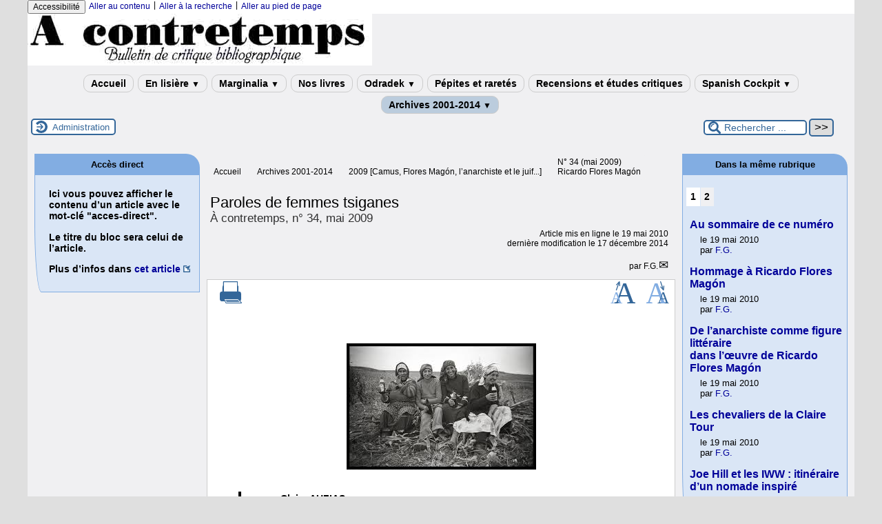

--- FILE ---
content_type: text/html; charset=utf-8
request_url: https://acontretemps.org/spip.php?article245
body_size: 12021
content:

<!-- on teste si l'article a le mot-clé "pleinepage" et si oui, on affiche le squelette article_pleinepage.html -->


<!-- si l'article n'a pas le mot-clé "pleinepage", on teste s'il appartient à un secteur avec le mot-clé "forum" et si oui, on affiche le squelette forumSite-article.html -->
<!-- bien laisser les boucles sur une ligne car sinon, ça ne fonctionne plus (la boucle ARTICLES n'est plus vide)
et du coup la suite ne s'affiche pas si aucune des 2 conditions n'est remplie -->


<!-- si aucune des 2 conditions, on affiche le code de base -->
<!DOCTYPE html>
<html lang="fr" >
  <head>
      <title>Paroles de femmes tsiganes - [A Contretemps, Bulletin bibliographique]</title>
      <meta name="Description" content=" 

■ Claire AUZIAS 

CHŒUR DE FEMMES TSIGANES 

Photographies d’Éric Roset 

Marseille, Égrégores Éditions, 2009, 496 p., ill. 

On sait..." />
      <meta name="author" content='F.G.' />
      <link rel="canonical" href="https://acontretemps.org/spip.php?article245" />
           <meta charset="utf-8">
<meta name="generator" content="SPIP 4.4.7 avec Escal 5.2.18">
<meta name="author" content="acontretemps.site@gmail.com">
<meta name="REVISIT-AFTER" content="7 days">
<meta name="viewport" content="width=device-width, initial-scale=1.0, shrink-to-fit=no">

<script>
var mediabox_settings={"auto_detect":true,"ns":"box","tt_img":true,"sel_g":"#documents_portfolio a[type='image\/jpeg'],#documents_portfolio a[type='image\/png'],#documents_portfolio a[type='image\/gif']","sel_c":".mediabox","str_ssStart":"Diaporama","str_ssStop":"Arr\u00eater","str_cur":"{current}\/{total}","str_prev":"Pr\u00e9c\u00e9dent","str_next":"Suivant","str_close":"Fermer","str_loading":"Chargement\u2026","str_petc":"Taper \u2019Echap\u2019 pour fermer","str_dialTitDef":"Boite de dialogue","str_dialTitMed":"Affichage d\u2019un media","splash_url":"","lity":{"skin":"_simple-dark","maxWidth":"90%","maxHeight":"90%","minWidth":"400px","minHeight":"","slideshow_speed":"2500","opacite":"0.9","defaultCaptionState":"expanded"}};
</script>
<!-- insert_head_css -->
<link rel="stylesheet" href="plugins-dist/mediabox/lib/lity/lity.css?1764926070" type="text/css" media="all" />
<link rel="stylesheet" href="plugins-dist/mediabox/lity/css/lity.mediabox.css?1764926070" type="text/css" media="all" />
<link rel="stylesheet" href="plugins-dist/mediabox/lity/skins/_simple-dark/lity.css?1764926070" type="text/css" media="all" /><link rel='stylesheet' type='text/css' media='all' href='plugins-dist/porte_plume/css/barre_outils.css?1764926072' />
<link rel='stylesheet' type='text/css' media='all' href='local/cache-css/cssdyn-css_barre_outils_icones_css-480f31c0.css?1768300982' />


<script src="prive/javascript/jquery.js?1764925040" type="text/javascript"></script>

<script src="prive/javascript/jquery.form.js?1764925040" type="text/javascript"></script>

<script src="prive/javascript/jquery.autosave.js?1764925040" type="text/javascript"></script>

<script src="prive/javascript/jquery.placeholder-label.js?1764925040" type="text/javascript"></script>

<script src="prive/javascript/ajaxCallback.js?1764925040" type="text/javascript"></script>

<script src="prive/javascript/js.cookie.js?1764925040" type="text/javascript"></script>
<!-- insert_head -->
<script src="plugins-dist/mediabox/lib/lity/lity.js?1764926070" type="text/javascript"></script>
<script src="plugins-dist/mediabox/lity/js/lity.mediabox.js?1764926070" type="text/javascript"></script>
<script src="plugins-dist/mediabox/javascript/spip.mediabox.js?1764926070" type="text/javascript"></script><script type='text/javascript' src='plugins-dist/porte_plume/javascript/jquery.markitup_pour_spip.js?1764926072'></script>
<script type='text/javascript' src='plugins-dist/porte_plume/javascript/jquery.previsu_spip.js?1764926072'></script>
<script type='text/javascript' src='local/cache-js/jsdyn-javascript_porte_plume_start_js-236f962a.js?1768300982'></script>






<!-- feuilles de styles d'Escal -->
<link href="plugins/auto/escal/v5.2.18/styles/general.css?1747824838" rel="stylesheet" type="text/css">
<link href="plugins/auto/escal/v5.2.18/styles/menu.css?1747824838" rel="stylesheet" type="text/css">
<link href="local/cache-css/cssdyn-config_css-4e0806af.css?1768300983" rel="stylesheet" type="text/css">

    
    <link href="spip.php?1764926068&page=layoutPMP.css" rel="stylesheet" type="text/css">
<link href="squelettes/styles/perso.css?1690777976" rel="stylesheet" type="text/css" id="perso">
<link href="local/cache-css/cssdyn-persoconfig_css-eea967e8.css?1768300983" rel="stylesheet" type="text/css">

<link href="plugins/auto/escal/v5.2.18/styles/mobile.css?1747824838" rel="stylesheet" type="text/css"  media="screen and (max-width: 640px)" >

<link href="plugins/auto/escal/v5.2.18/styles/accessconfig.css?1747824838" rel="stylesheet" type="text/css" media="screen">

<link href="local/cache-css/cssdyn-saison_css-1e2c4425.css?1768300983" rel="stylesheet" type="text/css">
<!--[if IE 7]>
<link href="plugins/auto/escal/v5.2.18/styles/ie.css"  rel="stylesheet" type="text/css" media="screen">
<![endif]-->
<!-- fin des feuilles de styles d'Escal -->




  



<link rel="shortcut icon" type="image/x-icon" href="plugins/auto/escal/v5.2.18/favicon.ico?1747824838" />
<link rel="apple-touch-icon" sizes="57x57" href="plugins/auto/escal/v5.2.18/favicon.ico?1747824838" />
<link rel="apple-touch-icon" sizes="114x114" href="plugins/auto/escal/v5.2.18/favicon.ico?1747824838" />
<link rel="apple-touch-icon" sizes="72x72" href="plugins/auto/escal/v5.2.18/favicon.ico?1747824838" />
<link rel="apple-touch-icon" sizes="144x144" href="plugins/auto/escal/v5.2.18/favicon.ico?1747824838" />
<link rel="apple-touch-icon" sizes="60x60" href="plugins/auto/escal/v5.2.18/favicon.ico?1747824838" />
<link rel="apple-touch-icon" sizes="120x120" href="local/cache-vignettes/L500xH75/siteon0-5aeb8.jpg?1768300983" />
<link rel="apple-touch-icon" sizes="76x76" href="plugins/auto/escal/v5.2.18/favicon.ico?1747824838" />
<link rel="icon" type="image/png" href="plugins/auto/escal/v5.2.18/favicon.ico?1747824838" sizes="96x96" />
<link rel="icon" type="image/png" href="plugins/auto/escal/v5.2.18/favicon.ico?1747824838" sizes="16x16" />
<link rel="icon" type="image/png" href="plugins/auto/escal/v5.2.18/favicon.ico?1747824838" sizes="32x32" />
<link rel="icon" type="image/png" href="plugins/auto/escal/v5.2.18/favicon.ico?1747824838" sizes="192x192" />
<meta name="msapplication-TileImage" content="plugins/auto/escal/v5.2.18/favicon.ico?1747824838" />
		

<link href="spip.php?page=backend" rel="alternate" type="application/rss+xml" title="Syndiquer tout le site" >      
      
      
      
      <link media="print" href="plugins/auto/escal/v5.2.18/styles/imprime.css" rel="stylesheet" type="text/css" />

  </head>
  <body id="top"   onload="setHover('menu')" class="page-article article245 rubrique63">

    <div id="ombre-gauche">
      <div id="ombre-droite">
        <div id="conteneur">

          

          <div id="entete">

            <header>
	<!-- bouton de paramètrage pour l'accessibilité -->
<div id="accessibilite">
	<div id="accessconfig"
		data-accessconfig-buttonname="Accessibilité"
		data-accessconfig-params='{ "Prefix" : "a42-ac", "ContainerClass" : "","ModalCloseButton" : "","ModalTitle" : "","FormFieldset" : "","FormFieldsetLegend" : "","FormRadio" : ""}' >
	</div>
	<a class="skip-link" href="#contenu">Aller au contenu</a>
	<span class="separateur">|</span>
	<a class="skip-link" href="#formulaire_recherche">Aller à la recherche</a>
	<span class="separateur">|</span>
	<a class="skip-link" href="#pied">Aller au pied de page</a>
	<div class="nettoyeur">
	</div>
</div>

<div id="bandeau">




 
<!-- option 2 : affichage du logo du site --> 
<dl class="image_fluide" style="max-width: 500px; float: left;"><dt>
<a href="https://acontretemps.org" title="Accueil" >
<img
	src="IMG/logo/siteon0.jpg?1687867964"
	class="spip_logo"
	width="500"
	height="75"
	alt=""/>
</a>
</dt><dd></dd></dl>


<!-- récupération de l'id_secteur de la rubrique ou de l'article -->






<div id="titrepage">
  <div id="nom-site-spip">
  A Contretemps, Bulletin bibliographique
  </div>

  <div id="slogan-site-spip">
  Slogan du site
  </div>

  <div id="descriptif-site-spip">
  Descriptif du site
  </div>
</div>

</div>

<div class="nettoyeur"></div>	<div class="menudesktop">
	 
		 
				 
				<nav class="menu">
<ul id="menu">

<li class="item-accueil">
		<a href="https://acontretemps.org" title="Accueil">
		
		 Accueil
		
		</a>
	</li>

	<!-- exclusion des rubriques avec le mot-clé "pas-au-menu" ou "invisible" et de ses sous-rubriques -->
	
	
	
	
	
	
	
	
	
	
	

	<!-- exclusion des articles avec le mot-clé "pas-au-menu" ou "invisible"  -->
	

	<!-- affichage des secteurs-->
	
	<li class=" rubrique rubrique104 secteur">
		<a href="spip.php?rubrique104" >
     
      
     En lisière
     
<span class="flechesecteur">&#9660;</span>
     </a>

 <ul>

			<!-- affichage des articles du secteur -->
			

			

			<!-- affichage des sous-rubriques de niveau 1 -->
			
			<li class=" rubrique">
				<a href="spip.php?rubrique112" >Guerre d&#8217;Ukraine
					
				</a>

				<ul>
				<!-- affichage des articles des sous-rubriques de niveau 1 -->
				

				

				</ul>

			</li>
			

 </ul>	

	</li>
	
	<li class=" rubrique rubrique105 secteur">
		<a href="spip.php?rubrique105" >
     
      
     Marginalia
     
<span class="flechesecteur">&#9660;</span>
     </a>

 <ul>

			<!-- affichage des articles du secteur -->
			

			

			<!-- affichage des sous-rubriques de niveau 1 -->
			
			<li class=" rubrique">
				<a href="spip.php?rubrique116" >Passage des fantômes
					
				</a>

				<ul>
				<!-- affichage des articles des sous-rubriques de niveau 1 -->
				

				

				</ul>

			</li>
			

 </ul>	

	</li>
	
	<li class=" rubrique rubrique75 secteur">
		<a href="spip.php?rubrique75" >
     
      
     Nos livres
     

     </a>



			<!-- affichage des articles du secteur -->
			

			

	

	</li>
	
	<li class=" rubrique rubrique103 secteur">
		<a href="spip.php?rubrique103" >
     
      
     Odradek
     
<span class="flechesecteur">&#9660;</span>
     </a>

 <ul>

			<!-- affichage des articles du secteur -->
			

			

			<!-- affichage des sous-rubriques de niveau 1 -->
			
			<li class=" rubrique">
				<a href="spip.php?rubrique111" >Digressions...
					
				</a>

				<ul>
				<!-- affichage des articles des sous-rubriques de niveau 1 -->
				

				

				</ul>

			</li>
			
			<li class=" rubrique">
				<a href="spip.php?article1129" >Jacqueries et luttes paysannes
					
				</a>

				<ul>
				<!-- affichage des articles des sous-rubriques de niveau 1 -->
				

				

				</ul>

			</li>
			
			<li class=" rubrique">
				<a href="spip.php?rubrique115" >Sous les pavés la grève
					
				</a>

				<ul>
				<!-- affichage des articles des sous-rubriques de niveau 1 -->
				

				

				</ul>

			</li>
			

 </ul>	

	</li>
	
	<li class=" rubrique rubrique100 secteur">
		<a href="spip.php?rubrique100" >
     
      
     Pépites et raretés
     

     </a>



			<!-- affichage des articles du secteur -->
			

			

	

	</li>
	
	<li class=" rubrique rubrique99 secteur">
		<a href="spip.php?rubrique99" >
     
      
     Recensions et études critiques
     

     </a>



			<!-- affichage des articles du secteur -->
			

			

	

	</li>
	
	<li class=" rubrique rubrique98 secteur">
		<a href="spip.php?rubrique98" >
     
      
     Spanish Cockpit
     
<span class="flechesecteur">&#9660;</span>
     </a>

 <ul>

			<!-- affichage des articles du secteur -->
			

			

			<!-- affichage des sous-rubriques de niveau 1 -->
			
			<li class=" rubrique">
				<a href="spip.php?article1122" >Pages d&#8217;hier
					
				</a>

				<ul>
				<!-- affichage des articles des sous-rubriques de niveau 1 -->
				

				

				</ul>

			</li>
			

 </ul>	

	</li>
	
	<li class="on rubrique rubrique108 secteur">
		<a href="spip.php?rubrique108" class="on" >
     
      
     Archives 2001-2014
     
<span class="flechesecteur">&#9660;</span>
     </a>

 <ul>

			<!-- affichage des articles du secteur -->
			

			

			<!-- affichage des sous-rubriques de niveau 1 -->
			
			<li class=" rubrique">
				<a href="spip.php?rubrique90" >2001 [Ruedo ibérico, Espagne 36...]
					<span class="flecherub">&#9658;</span>
				</a>

				<ul>
				<!-- affichage des articles des sous-rubriques de niveau 1 -->
				

				

			<!-- affichage des sous-rubriques de niveau 1 -->
			
			<li class=" rubrique">
				<a href="spip.php?rubrique44" >N&#176;&nbsp;1 (janvier 2001)
					
				</a>

				<ul>
				<!-- affichage des articles des sous-rubriques de niveau 1 -->
				

				

				</ul>

			</li>
			
			<li class=" rubrique">
				<a href="spip.php?rubrique45" >N&#176;&nbsp;2 (avril 2001)
					
				</a>

				<ul>
				<!-- affichage des articles des sous-rubriques de niveau 1 -->
				

				

				</ul>

			</li>
			
			<li class=" rubrique">
				<a href="spip.php?rubrique46" >N&#176;&nbsp;3 (juin 2001) Ruedo Ibérico
					
				</a>

				<ul>
				<!-- affichage des articles des sous-rubriques de niveau 1 -->
				

				

				</ul>

			</li>
			
			<li class=" rubrique">
				<a href="spip.php?article189" >N&#176;&nbsp;4 (septembre 2001) 
					
				</a>

				<ul>
				<!-- affichage des articles des sous-rubriques de niveau 1 -->
				

				

				</ul>

			</li>
			
			<li class=" rubrique">
				<a href="spip.php?article190" >N&#176;&nbsp;5 (novembre 2001)<br/> Espagne 36&nbsp;: mythe, histoire, mémoire
					
				</a>

				<ul>
				<!-- affichage des articles des sous-rubriques de niveau 1 -->
				

				

				</ul>

			</li>
			

				</ul>

			</li>
			
			<li class=" rubrique">
				<a href="spip.php?rubrique91" >2002 [Mercier, Abad de Santillán...]
					<span class="flecherub">&#9658;</span>
				</a>

				<ul>
				<!-- affichage des articles des sous-rubriques de niveau 1 -->
				

				

			<!-- affichage des sous-rubriques de niveau 1 -->
			
			<li class=" rubrique">
				<a href="spip.php?article191" >N&#176;&nbsp;6 (janvier 2002) 
					
				</a>

				<ul>
				<!-- affichage des articles des sous-rubriques de niveau 1 -->
				

				

				</ul>

			</li>
			
			<li class=" rubrique">
				<a href="spip.php?rubrique50" >N&#176;&nbsp;7 (avril 2002)
					
				</a>

				<ul>
				<!-- affichage des articles des sous-rubriques de niveau 1 -->
				

				

				</ul>

			</li>
			
			<li class=" rubrique">
				<a href="spip.php?article194" >N&#176;&nbsp;8 (juin 2002)  Louis Mercier 
					
				</a>

				<ul>
				<!-- affichage des articles des sous-rubriques de niveau 1 -->
				

				

				</ul>

			</li>
			
			<li class=" rubrique">
				<a href="spip.php?article195" >N&#176;&nbsp;9 (septembre 2002)
					
				</a>

				<ul>
				<!-- affichage des articles des sous-rubriques de niveau 1 -->
				

				

				</ul>

			</li>
			
			<li class=" rubrique">
				<a href="spip.php?rubrique78" >N&#176;&nbsp;10 (décembre 2002) <br/> Diego Abad de Santillán
					
				</a>

				<ul>
				<!-- affichage des articles des sous-rubriques de niveau 1 -->
				

				

				</ul>

			</li>
			

				</ul>

			</li>
			
			<li class=" rubrique">
				<a href="spip.php?rubrique92" >2003 [Brésil libertaire, Dagerman, Navel...]
					<span class="flecherub">&#9658;</span>
				</a>

				<ul>
				<!-- affichage des articles des sous-rubriques de niveau 1 -->
				

				

			<!-- affichage des sous-rubriques de niveau 1 -->
			
			<li class=" rubrique">
				<a href="spip.php?rubrique7" >N&#176;&nbsp;14-15  (décembre 2003) <br/>Georges Navel
					
				</a>

				<ul>
				<!-- affichage des articles des sous-rubriques de niveau 1 -->
				

				

				</ul>

			</li>
			
			<li class=" rubrique">
				<a href="spip.php?rubrique79" >N&#176;&nbsp;11 (mars 2003)<br/> Le livre libertaire au Brésil
					
				</a>

				<ul>
				<!-- affichage des articles des sous-rubriques de niveau 1 -->
				

				

				</ul>

			</li>
			
			<li class=" rubrique">
				<a href="spip.php?rubrique51" >N&#176;&nbsp;12 (juin 2003) <br/> Stig Dagerman
					
				</a>

				<ul>
				<!-- affichage des articles des sous-rubriques de niveau 1 -->
				

				

				</ul>

			</li>
			
			<li class=" rubrique">
				<a href="spip.php?article232" >N&#176;&nbsp;13 (septembre 2003) <br/> Empire et marchandise
					
				</a>

				<ul>
				<!-- affichage des articles des sous-rubriques de niveau 1 -->
				

				

				</ul>

			</li>
			

				</ul>

			</li>
			
			<li class=" rubrique">
				<a href="spip.php?rubrique66" >2004 [Ultra-gauche, García Oliver, Ôsugi Sakae...]
					<span class="flecherub">&#9658;</span>
				</a>

				<ul>
				<!-- affichage des articles des sous-rubriques de niveau 1 -->
				

				

			<!-- affichage des sous-rubriques de niveau 1 -->
			
			<li class=" rubrique">
				<a href="spip.php?rubrique2" >N&#176;&nbsp;16 (avril 2004) Ultra-gauche
					
				</a>

				<ul>
				<!-- affichage des articles des sous-rubriques de niveau 1 -->
				

				

				</ul>

			</li>
			
			<li class=" rubrique">
				<a href="spip.php?rubrique10" >N&#176;&nbsp;17 (juillet 2004) Juan Garcia Oliver 
					
				</a>

				<ul>
				<!-- affichage des articles des sous-rubriques de niveau 1 -->
				

				

				</ul>

			</li>
			
			<li class=" rubrique">
				<a href="spip.php?rubrique11" >N&#176;&nbsp;18 (octobre 2004) Ôsugi Sakae
					
				</a>

				<ul>
				<!-- affichage des articles des sous-rubriques de niveau 1 -->
				

				

				</ul>

			</li>
			

				</ul>

			</li>
			
			<li class=" rubrique">
				<a href="spip.php?rubrique65" >2005 [Martinet, Serge, Nietzsche et l’anarchisme...] 
					<span class="flecherub">&#9658;</span>
				</a>

				<ul>
				<!-- affichage des articles des sous-rubriques de niveau 1 -->
				

				

			<!-- affichage des sous-rubriques de niveau 1 -->
			
			<li class=" rubrique">
				<a href="spip.php?rubrique15" >N&#176;&nbsp;19 (mars 2005) Marcel Martinet
					
				</a>

				<ul>
				<!-- affichage des articles des sous-rubriques de niveau 1 -->
				

				

				</ul>

			</li>
			
			<li class=" rubrique">
				<a href="spip.php?rubrique19" >N&#176;&nbsp;20 (juin 2005) Victor Serge
					
				</a>

				<ul>
				<!-- affichage des articles des sous-rubriques de niveau 1 -->
				

				

				</ul>

			</li>
			
			<li class=" rubrique">
				<a href="spip.php?rubrique21" >N&#176;&nbsp;21 (octobre 2005) <br/> Nietzsche et l&#8217;anarchisme
					
				</a>

				<ul>
				<!-- affichage des articles des sous-rubriques de niveau 1 -->
				

				

				</ul>

			</li>
			

				</ul>

			</li>
			
			<li class=" rubrique">
				<a href="spip.php?rubrique67" >2006 [Traven, Glaser/Stas, Ibáñez...] 
					<span class="flecherub">&#9658;</span>
				</a>

				<ul>
				<!-- affichage des articles des sous-rubriques de niveau 1 -->
				

				

			<!-- affichage des sous-rubriques de niveau 1 -->
			
			<li class=" rubrique">
				<a href="spip.php?rubrique22" >N&#176;&nbsp;22 (janvier 2006) <br/>Ret Marut/B. Traven
					
				</a>

				<ul>
				<!-- affichage des articles des sous-rubriques de niveau 1 -->
				

				

				</ul>

			</li>
			
			<li class=" rubrique">
				<a href="spip.php?rubrique25" >N&#176;&nbsp;23 (avril 2006) Georges Glaser 
					<span class="flecherub">&#9658;</span>
				</a>

				<ul>
				<!-- affichage des articles des sous-rubriques de niveau 1 -->
				

				

			<!-- affichage des sous-rubriques de niveau 1 -->
			
			<li class=" rubrique">
				<a href="spip.php?rubrique26" >Hommage à Jean Stas
					
				</a>

				<ul>
				<!-- affichage des articles des sous-rubriques de niveau 1 -->
				

				

				</ul>

			</li>
			

				</ul>

			</li>
			
			<li class=" rubrique">
				<a href="spip.php?rubrique27" >N&#176;&nbsp;24 (septembre 2006) <br/> Lectures de Tomás Ibáñez
					
				</a>

				<ul>
				<!-- affichage des articles des sous-rubriques de niveau 1 -->
				

				

				</ul>

			</li>
			

				</ul>

			</li>
			
			<li class=" rubrique">
				<a href="spip.php?rubrique68" >2007 [Espagne 36, Ghezzi, Rocker I et II...]
					<span class="flecherub">&#9658;</span>
				</a>

				<ul>
				<!-- affichage des articles des sous-rubriques de niveau 1 -->
				

				

			<!-- affichage des sous-rubriques de niveau 1 -->
			
			<li class=" rubrique">
				<a href="spip.php?rubrique33" >N&#176;&nbsp;25 (janvier 2007)<br/> Espagne 36, état des lieux 
					
				</a>

				<ul>
				<!-- affichage des articles des sous-rubriques de niveau 1 -->
				

				

				</ul>

			</li>
			
			<li class=" rubrique">
				<a href="spip.php?rubrique36" >N&#176;&nbsp;26 (avril 2007) <br/>L&#8217;affaire Francesco Ghezzi 
					
				</a>

				<ul>
				<!-- affichage des articles des sous-rubriques de niveau 1 -->
				

				

				</ul>

			</li>
			
			<li class=" rubrique">
				<a href="spip.php?rubrique39" >N&#176;&nbsp;27 (juillet 2007) Rudolf Rocker <br/>I&nbsp;: Mémoires d&#8217;anarchie
					
				</a>

				<ul>
				<!-- affichage des articles des sous-rubriques de niveau 1 -->
				

				

				</ul>

			</li>
			
			<li class=" rubrique">
				<a href="spip.php?rubrique40" >N&#176;&nbsp;28 (octobre 2007) Rudolf Rocker <br/>II&nbsp;: Penser l&#8217;émancipation
					
				</a>

				<ul>
				<!-- affichage des articles des sous-rubriques de niveau 1 -->
				

				

				</ul>

			</li>
			

				</ul>

			</li>
			
			<li class=" rubrique">
				<a href="spip.php?rubrique69" >2008 [Leroy, Robin, Michéa, Mai 37...]
					<span class="flecherub">&#9658;</span>
				</a>

				<ul>
				<!-- affichage des articles des sous-rubriques de niveau 1 -->
				

				

			<!-- affichage des sous-rubriques de niveau 1 -->
			
			<li class=" rubrique">
				<a href="spip.php?rubrique41" >N&#176;&nbsp;29  (janvier 2008) <br/> Maxime Leroy et la coutume ouvrière
					
				</a>

				<ul>
				<!-- affichage des articles des sous-rubriques de niveau 1 -->
				

				

				</ul>

			</li>
			
			<li class=" rubrique">
				<a href="spip.php?rubrique54" >N&#176;&nbsp;30 (avril 2008) Armand Robin
					
				</a>

				<ul>
				<!-- affichage des articles des sous-rubriques de niveau 1 -->
				

				

				</ul>

			</li>
			
			<li class=" rubrique">
				<a href="spip.php?rubrique56" >N&#176;&nbsp;31 (juillet 2008) <br/>Jean-Claude Michéa (entretien)
					
				</a>

				<ul>
				<!-- affichage des articles des sous-rubriques de niveau 1 -->
				

				

				</ul>

			</li>
			
			<li class=" rubrique">
				<a href="spip.php?rubrique57" >N&#176;&nbsp;32 (octobre 2008) <br/> Espagne, Mai 37
					
				</a>

				<ul>
				<!-- affichage des articles des sous-rubriques de niveau 1 -->
				

				

				</ul>

			</li>
			

				</ul>

			</li>
			
			<li class="on rubrique">
				<a href="spip.php?rubrique34" class="on" >2009 [Camus, Flores Magón, l&#8217;anarchiste et le juif...]
					<span class="flecherub">&#9658;</span>
				</a>

				<ul>
				<!-- affichage des articles des sous-rubriques de niveau 1 -->
				

				

			<!-- affichage des sous-rubriques de niveau 1 -->
			
			<li class=" rubrique">
				<a href="spip.php?rubrique59" >N&#176;&nbsp;33 (janvier 2009) <br/>Camus et les libertaires 
					
				</a>

				<ul>
				<!-- affichage des articles des sous-rubriques de niveau 1 -->
				

				

				</ul>

			</li>
			
			<li class="on rubrique">
				<a href="spip.php?rubrique63" class="on" >N&#176;&nbsp;34 (mai 2009)<br/> Ricardo Flores Magón
					
				</a>

				<ul>
				<!-- affichage des articles des sous-rubriques de niveau 1 -->
				

				

				</ul>

			</li>
			
			<li class=" rubrique">
				<a href="spip.php?rubrique64" >N&#176;&nbsp;35 (septembre 2009) <br/> L&#8217;anarchiste et le juif 
					
				</a>

				<ul>
				<!-- affichage des articles des sous-rubriques de niveau 1 -->
				

				

				</ul>

			</li>
			

				</ul>

			</li>
			
			<li class=" rubrique">
				<a href="spip.php?rubrique93" >2010 [Malatesta, syndicalisme révolutionnaire, Biemel/Peirats...]
					<span class="flecherub">&#9658;</span>
				</a>

				<ul>
				<!-- affichage des articles des sous-rubriques de niveau 1 -->
				

				

			<!-- affichage des sous-rubriques de niveau 1 -->
			
			<li class=" rubrique">
				<a href="spip.php?rubrique70" >N&#176;&nbsp;36 (janvier 2010) <br/> Malatesta, un portrait 
					
				</a>

				<ul>
				<!-- affichage des articles des sous-rubriques de niveau 1 -->
				

				

				</ul>

			</li>
			
			<li class=" rubrique">
				<a href="spip.php?rubrique72" >N&#176;&nbsp;37 (mai 2010) <br/>Du syndicalisme révolutionnaire
					
				</a>

				<ul>
				<!-- affichage des articles des sous-rubriques de niveau 1 -->
				

				

				</ul>

			</li>
			
			<li class=" rubrique">
				<a href="spip.php?rubrique73" >N&#176;&nbsp;38 (septembre 2010) <br/> Rainer Biemel - José Peirats
					
				</a>

				<ul>
				<!-- affichage des articles des sous-rubriques de niveau 1 -->
				

				

				</ul>

			</li>
			

				</ul>

			</li>
			
			<li class=" rubrique">
				<a href="spip.php?rubrique94" >2011 [Ibáñez, l&#8217;écart situationniste, éclectique anarchisme ouvrier...]
					<span class="flecherub">&#9658;</span>
				</a>

				<ul>
				<!-- affichage des articles des sous-rubriques de niveau 1 -->
				

				

			<!-- affichage des sous-rubriques de niveau 1 -->
			
			<li class=" rubrique">
				<a href="spip.php?rubrique74" >N&#176;&nbsp;39 (janvier 2011) <br/> Figures de l&#8217;anarchisme chez Tomás Ibáñez 
					
				</a>

				<ul>
				<!-- affichage des articles des sous-rubriques de niveau 1 -->
				

				

				</ul>

			</li>
			
			<li class=" rubrique">
				<a href="spip.php?rubrique76" >N&#176;&nbsp;40 (mai 2011) L&#8217;écart situationniste
					
				</a>

				<ul>
				<!-- affichage des articles des sous-rubriques de niveau 1 -->
				

				

				</ul>

			</li>
			
			<li class=" rubrique">
				<a href="spip.php?rubrique77" >N&#176;&nbsp;41 (septembre 2011) <br/> Éclectique anarchisme ouvrier
					
				</a>

				<ul>
				<!-- affichage des articles des sous-rubriques de niveau 1 -->
				

				

				</ul>

			</li>
			

				</ul>

			</li>
			
			<li class=" rubrique">
				<a href="spip.php?rubrique95" >2012 [Prudhommeaux, anarchie 51, Vlady...]
					<span class="flecherub">&#9658;</span>
				</a>

				<ul>
				<!-- affichage des articles des sous-rubriques de niveau 1 -->
				

				

			<!-- affichage des sous-rubriques de niveau 1 -->
			
			<li class=" rubrique">
				<a href="spip.php?rubrique82" >N&#176;&nbsp;42 (février 2012) <br/> André Prudhommeaux 
					
				</a>

				<ul>
				<!-- affichage des articles des sous-rubriques de niveau 1 -->
				

				

				</ul>

			</li>
			
			<li class=" rubrique">
				<a href="spip.php?rubrique84" >N&#176;&nbsp;43 (juillet 2012)  Anarchie 51 
					
				</a>

				<ul>
				<!-- affichage des articles des sous-rubriques de niveau 1 -->
				

				

				</ul>

			</li>
			
			<li class=" rubrique">
				<a href="spip.php?rubrique85" >N&#176;&nbsp;44 (novembre 2012) Vlady 
					
				</a>

				<ul>
				<!-- affichage des articles des sous-rubriques de niveau 1 -->
				

				

				</ul>

			</li>
			

				</ul>

			</li>
			
			<li class=" rubrique">
				<a href="spip.php?rubrique96" >2013 [Ba Jin, Old England, résistance libertaire au franquisme...]
					<span class="flecherub">&#9658;</span>
				</a>

				<ul>
				<!-- affichage des articles des sous-rubriques de niveau 1 -->
				

				

			<!-- affichage des sous-rubriques de niveau 1 -->
			
			<li class=" rubrique">
				<a href="spip.php?rubrique86" >N&#176;&nbsp;45 (mars 2013) <br/> Ba Jin (Pa Kin) anarchiste 
					
				</a>

				<ul>
				<!-- affichage des articles des sous-rubriques de niveau 1 -->
				

				

				</ul>

			</li>
			
			<li class=" rubrique">
				<a href="spip.php?rubrique87" >N&#176;&nbsp;46 (juillet 2013) Old England 
					
				</a>

				<ul>
				<!-- affichage des articles des sous-rubriques de niveau 1 -->
				

				

				</ul>

			</li>
			
			<li class=" rubrique">
				<a href="spip.php?rubrique88" >N&#176;&nbsp;47 (décembre 2013) Résistance libertaire au franquisme
					
				</a>

				<ul>
				<!-- affichage des articles des sous-rubriques de niveau 1 -->
				

				

				</ul>

			</li>
			

				</ul>

			</li>
			
			<li class=" rubrique">
				<a href="spip.php?rubrique97" >2014 [Landauer]
					<span class="flecherub">&#9658;</span>
				</a>

				<ul>
				<!-- affichage des articles des sous-rubriques de niveau 1 -->
				

				

			<!-- affichage des sous-rubriques de niveau 1 -->
			
			<li class=" rubrique">
				<a href="spip.php?rubrique89" >N&#176;&nbsp;48 (mai 2014) Gustav Landauer
					
				</a>

				<ul>
				<!-- affichage des articles des sous-rubriques de niveau 1 -->
				

				

				</ul>

			</li>
			

				</ul>

			</li>
			

 </ul>	

	</li>
	
	<li>
		
	</li>
</ul><!-- fin menu -->
</nav>				
				
		
		
	
	</div>
	<div class="menumobile">
	 
		<nav class="main-nav">

  <!-- Mobile menu toggle button (hamburger/x icon) -->
  <input id="main-menu-state" type="checkbox" />
  <label class="main-menu-btn" for="main-menu-state">
    <span class="main-menu-btn-icon"></span>
  </label>

  <h2 class="nav-brand"><a href="#">MENU</a></h2>

  
<ul id="main-menu" class="sm sm-blue">

<li class="item-accueil">
	 <a href="https://acontretemps.org" title="Accueil">
		
     Accueil
    
    </a>
	</li>

	<!-- exclusion des rubriques avec le mot-clé "pas-au-menu" ou "invisible" et de ses sous-rubriques -->
	
	
	
	
	
	
	
	
	
	
	

	<!-- exclusion des articles avec le mot-clé "pas-au-menu" ou "invisible"  -->
	


 <!-- affichage des secteurs-->
    
     <li class=" rubrique rubrique104 secteur">
     <a href="spip.php?rubrique104" >
     
      
     En lisière
     
     </a>

		<ul>
			<!-- affichage des articles du secteur -->
			

			<!-- affichage des sous-rubriques de niveau 1 -->
			
			<li class=" rubrique">
				<a href="spip.php?rubrique112" >Guerre d&#8217;Ukraine
					
				</a>

				<ul>
				<!-- affichage des articles des sous-rubriques de niveau 1 -->
				

				

				</ul>

			</li>
			

		</ul>


     </li>
	
     <li class=" rubrique rubrique105 secteur">
     <a href="spip.php?rubrique105" >
     
      
     Marginalia
     
     </a>

		<ul>
			<!-- affichage des articles du secteur -->
			

			<!-- affichage des sous-rubriques de niveau 1 -->
			
			<li class=" rubrique">
				<a href="spip.php?rubrique116" >Passage des fantômes
					
				</a>

				<ul>
				<!-- affichage des articles des sous-rubriques de niveau 1 -->
				

				

				</ul>

			</li>
			

		</ul>


     </li>
	
     <li class=" rubrique rubrique75 secteur">
     <a href="spip.php?rubrique75" >
     
      
     Nos livres
     
     </a>

		<ul>
			<!-- affichage des articles du secteur -->
			

			<!-- affichage des sous-rubriques de niveau 1 -->
			

		</ul>


     </li>
	
     <li class=" rubrique rubrique103 secteur">
     <a href="spip.php?rubrique103" >
     
      
     Odradek
     
     </a>

		<ul>
			<!-- affichage des articles du secteur -->
			

			<!-- affichage des sous-rubriques de niveau 1 -->
			
			<li class=" rubrique">
				<a href="spip.php?rubrique111" >Digressions...
					
				</a>

				<ul>
				<!-- affichage des articles des sous-rubriques de niveau 1 -->
				

				

				</ul>

			</li>
			
			<li class=" rubrique">
				<a href="spip.php?article1129" >Jacqueries et luttes paysannes
					
				</a>

				<ul>
				<!-- affichage des articles des sous-rubriques de niveau 1 -->
				

				

				</ul>

			</li>
			
			<li class=" rubrique">
				<a href="spip.php?rubrique115" >Sous les pavés la grève
					
				</a>

				<ul>
				<!-- affichage des articles des sous-rubriques de niveau 1 -->
				

				

				</ul>

			</li>
			

		</ul>


     </li>
	
     <li class=" rubrique rubrique100 secteur">
     <a href="spip.php?rubrique100" >
     
      
     Pépites et raretés
     
     </a>

		<ul>
			<!-- affichage des articles du secteur -->
			

			<!-- affichage des sous-rubriques de niveau 1 -->
			

		</ul>


     </li>
	
     <li class=" rubrique rubrique99 secteur">
     <a href="spip.php?rubrique99" >
     
      
     Recensions et études critiques
     
     </a>

		<ul>
			<!-- affichage des articles du secteur -->
			

			<!-- affichage des sous-rubriques de niveau 1 -->
			

		</ul>


     </li>
	
     <li class=" rubrique rubrique98 secteur">
     <a href="spip.php?rubrique98" >
     
      
     Spanish Cockpit
     
     </a>

		<ul>
			<!-- affichage des articles du secteur -->
			

			<!-- affichage des sous-rubriques de niveau 1 -->
			
			<li class=" rubrique">
				<a href="spip.php?article1122" >Pages d&#8217;hier
					
				</a>

				<ul>
				<!-- affichage des articles des sous-rubriques de niveau 1 -->
				

				

				</ul>

			</li>
			

		</ul>


     </li>
	
     <li class="on rubrique rubrique108 secteur">
     <a href="spip.php?rubrique108" class="on" >
     
      
     Archives 2001-2014
     
     </a>

		<ul>
			<!-- affichage des articles du secteur -->
			

			<!-- affichage des sous-rubriques de niveau 1 -->
			
			<li class=" rubrique">
				<a href="spip.php?rubrique90" >2001 [Ruedo ibérico, Espagne 36...]
					<span class="flecherub">&#9658;</span>
				</a>

				<ul>
				<!-- affichage des articles des sous-rubriques de niveau 1 -->
				

				
			<li class=" rubrique">
				<a href="spip.php?rubrique44" >N&#176;&nbsp;1 (janvier 2001)
					
				</a>

				<ul>
				<!-- affichage des articles des sous-rubriques de niveau 1 -->
				

				

				</ul>

			</li>
			
			<li class=" rubrique">
				<a href="spip.php?rubrique45" >N&#176;&nbsp;2 (avril 2001)
					
				</a>

				<ul>
				<!-- affichage des articles des sous-rubriques de niveau 1 -->
				

				

				</ul>

			</li>
			
			<li class=" rubrique">
				<a href="spip.php?rubrique46" >N&#176;&nbsp;3 (juin 2001) Ruedo Ibérico
					
				</a>

				<ul>
				<!-- affichage des articles des sous-rubriques de niveau 1 -->
				

				

				</ul>

			</li>
			
			<li class=" rubrique">
				<a href="spip.php?article189" >N&#176;&nbsp;4 (septembre 2001) 
					
				</a>

				<ul>
				<!-- affichage des articles des sous-rubriques de niveau 1 -->
				

				

				</ul>

			</li>
			
			<li class=" rubrique">
				<a href="spip.php?article190" >N&#176;&nbsp;5 (novembre 2001)<br/> Espagne 36&nbsp;: mythe, histoire, mémoire
					
				</a>

				<ul>
				<!-- affichage des articles des sous-rubriques de niveau 1 -->
				

				

				</ul>

			</li>
			

				</ul>

			</li>
			
			<li class=" rubrique">
				<a href="spip.php?rubrique91" >2002 [Mercier, Abad de Santillán...]
					<span class="flecherub">&#9658;</span>
				</a>

				<ul>
				<!-- affichage des articles des sous-rubriques de niveau 1 -->
				

				
			<li class=" rubrique">
				<a href="spip.php?article191" >N&#176;&nbsp;6 (janvier 2002) 
					
				</a>

				<ul>
				<!-- affichage des articles des sous-rubriques de niveau 1 -->
				

				

				</ul>

			</li>
			
			<li class=" rubrique">
				<a href="spip.php?rubrique50" >N&#176;&nbsp;7 (avril 2002)
					
				</a>

				<ul>
				<!-- affichage des articles des sous-rubriques de niveau 1 -->
				

				

				</ul>

			</li>
			
			<li class=" rubrique">
				<a href="spip.php?article194" >N&#176;&nbsp;8 (juin 2002)  Louis Mercier 
					
				</a>

				<ul>
				<!-- affichage des articles des sous-rubriques de niveau 1 -->
				

				

				</ul>

			</li>
			
			<li class=" rubrique">
				<a href="spip.php?article195" >N&#176;&nbsp;9 (septembre 2002)
					
				</a>

				<ul>
				<!-- affichage des articles des sous-rubriques de niveau 1 -->
				

				

				</ul>

			</li>
			
			<li class=" rubrique">
				<a href="spip.php?rubrique78" >N&#176;&nbsp;10 (décembre 2002) <br/> Diego Abad de Santillán
					
				</a>

				<ul>
				<!-- affichage des articles des sous-rubriques de niveau 1 -->
				

				

				</ul>

			</li>
			

				</ul>

			</li>
			
			<li class=" rubrique">
				<a href="spip.php?rubrique92" >2003 [Brésil libertaire, Dagerman, Navel...]
					<span class="flecherub">&#9658;</span>
				</a>

				<ul>
				<!-- affichage des articles des sous-rubriques de niveau 1 -->
				

				
			<li class=" rubrique">
				<a href="spip.php?rubrique7" >N&#176;&nbsp;14-15  (décembre 2003) <br/>Georges Navel
					
				</a>

				<ul>
				<!-- affichage des articles des sous-rubriques de niveau 1 -->
				

				

				</ul>

			</li>
			
			<li class=" rubrique">
				<a href="spip.php?rubrique79" >N&#176;&nbsp;11 (mars 2003)<br/> Le livre libertaire au Brésil
					
				</a>

				<ul>
				<!-- affichage des articles des sous-rubriques de niveau 1 -->
				

				

				</ul>

			</li>
			
			<li class=" rubrique">
				<a href="spip.php?rubrique51" >N&#176;&nbsp;12 (juin 2003) <br/> Stig Dagerman
					
				</a>

				<ul>
				<!-- affichage des articles des sous-rubriques de niveau 1 -->
				

				

				</ul>

			</li>
			
			<li class=" rubrique">
				<a href="spip.php?article232" >N&#176;&nbsp;13 (septembre 2003) <br/> Empire et marchandise
					
				</a>

				<ul>
				<!-- affichage des articles des sous-rubriques de niveau 1 -->
				

				

				</ul>

			</li>
			

				</ul>

			</li>
			
			<li class=" rubrique">
				<a href="spip.php?rubrique66" >2004 [Ultra-gauche, García Oliver, Ôsugi Sakae...]
					<span class="flecherub">&#9658;</span>
				</a>

				<ul>
				<!-- affichage des articles des sous-rubriques de niveau 1 -->
				

				
			<li class=" rubrique">
				<a href="spip.php?rubrique2" >N&#176;&nbsp;16 (avril 2004) Ultra-gauche
					
				</a>

				<ul>
				<!-- affichage des articles des sous-rubriques de niveau 1 -->
				

				

				</ul>

			</li>
			
			<li class=" rubrique">
				<a href="spip.php?rubrique10" >N&#176;&nbsp;17 (juillet 2004) Juan Garcia Oliver 
					
				</a>

				<ul>
				<!-- affichage des articles des sous-rubriques de niveau 1 -->
				

				

				</ul>

			</li>
			
			<li class=" rubrique">
				<a href="spip.php?rubrique11" >N&#176;&nbsp;18 (octobre 2004) Ôsugi Sakae
					
				</a>

				<ul>
				<!-- affichage des articles des sous-rubriques de niveau 1 -->
				

				

				</ul>

			</li>
			

				</ul>

			</li>
			
			<li class=" rubrique">
				<a href="spip.php?rubrique65" >2005 [Martinet, Serge, Nietzsche et l’anarchisme...] 
					<span class="flecherub">&#9658;</span>
				</a>

				<ul>
				<!-- affichage des articles des sous-rubriques de niveau 1 -->
				

				
			<li class=" rubrique">
				<a href="spip.php?rubrique15" >N&#176;&nbsp;19 (mars 2005) Marcel Martinet
					
				</a>

				<ul>
				<!-- affichage des articles des sous-rubriques de niveau 1 -->
				

				

				</ul>

			</li>
			
			<li class=" rubrique">
				<a href="spip.php?rubrique19" >N&#176;&nbsp;20 (juin 2005) Victor Serge
					
				</a>

				<ul>
				<!-- affichage des articles des sous-rubriques de niveau 1 -->
				

				

				</ul>

			</li>
			
			<li class=" rubrique">
				<a href="spip.php?rubrique21" >N&#176;&nbsp;21 (octobre 2005) <br/> Nietzsche et l&#8217;anarchisme
					
				</a>

				<ul>
				<!-- affichage des articles des sous-rubriques de niveau 1 -->
				

				

				</ul>

			</li>
			

				</ul>

			</li>
			
			<li class=" rubrique">
				<a href="spip.php?rubrique67" >2006 [Traven, Glaser/Stas, Ibáñez...] 
					<span class="flecherub">&#9658;</span>
				</a>

				<ul>
				<!-- affichage des articles des sous-rubriques de niveau 1 -->
				

				
			<li class=" rubrique">
				<a href="spip.php?rubrique22" >N&#176;&nbsp;22 (janvier 2006) <br/>Ret Marut/B. Traven
					
				</a>

				<ul>
				<!-- affichage des articles des sous-rubriques de niveau 1 -->
				

				

				</ul>

			</li>
			
			<li class=" rubrique">
				<a href="spip.php?rubrique25" >N&#176;&nbsp;23 (avril 2006) Georges Glaser 
					<span class="flecherub">&#9658;</span>
				</a>

				<ul>
				<!-- affichage des articles des sous-rubriques de niveau 1 -->
				

				
			<li class=" rubrique">
				<a href="spip.php?rubrique26" >Hommage à Jean Stas
					
				</a>

				<ul>
				<!-- affichage des articles des sous-rubriques de niveau 1 -->
				

				

				</ul>

			</li>
			

				</ul>

			</li>
			
			<li class=" rubrique">
				<a href="spip.php?rubrique27" >N&#176;&nbsp;24 (septembre 2006) <br/> Lectures de Tomás Ibáñez
					
				</a>

				<ul>
				<!-- affichage des articles des sous-rubriques de niveau 1 -->
				

				

				</ul>

			</li>
			

				</ul>

			</li>
			
			<li class=" rubrique">
				<a href="spip.php?rubrique68" >2007 [Espagne 36, Ghezzi, Rocker I et II...]
					<span class="flecherub">&#9658;</span>
				</a>

				<ul>
				<!-- affichage des articles des sous-rubriques de niveau 1 -->
				

				
			<li class=" rubrique">
				<a href="spip.php?rubrique33" >N&#176;&nbsp;25 (janvier 2007)<br/> Espagne 36, état des lieux 
					
				</a>

				<ul>
				<!-- affichage des articles des sous-rubriques de niveau 1 -->
				

				

				</ul>

			</li>
			
			<li class=" rubrique">
				<a href="spip.php?rubrique36" >N&#176;&nbsp;26 (avril 2007) <br/>L&#8217;affaire Francesco Ghezzi 
					
				</a>

				<ul>
				<!-- affichage des articles des sous-rubriques de niveau 1 -->
				

				

				</ul>

			</li>
			
			<li class=" rubrique">
				<a href="spip.php?rubrique39" >N&#176;&nbsp;27 (juillet 2007) Rudolf Rocker <br/>I&nbsp;: Mémoires d&#8217;anarchie
					
				</a>

				<ul>
				<!-- affichage des articles des sous-rubriques de niveau 1 -->
				

				

				</ul>

			</li>
			
			<li class=" rubrique">
				<a href="spip.php?rubrique40" >N&#176;&nbsp;28 (octobre 2007) Rudolf Rocker <br/>II&nbsp;: Penser l&#8217;émancipation
					
				</a>

				<ul>
				<!-- affichage des articles des sous-rubriques de niveau 1 -->
				

				

				</ul>

			</li>
			

				</ul>

			</li>
			
			<li class=" rubrique">
				<a href="spip.php?rubrique69" >2008 [Leroy, Robin, Michéa, Mai 37...]
					<span class="flecherub">&#9658;</span>
				</a>

				<ul>
				<!-- affichage des articles des sous-rubriques de niveau 1 -->
				

				
			<li class=" rubrique">
				<a href="spip.php?rubrique41" >N&#176;&nbsp;29  (janvier 2008) <br/> Maxime Leroy et la coutume ouvrière
					
				</a>

				<ul>
				<!-- affichage des articles des sous-rubriques de niveau 1 -->
				

				

				</ul>

			</li>
			
			<li class=" rubrique">
				<a href="spip.php?rubrique54" >N&#176;&nbsp;30 (avril 2008) Armand Robin
					
				</a>

				<ul>
				<!-- affichage des articles des sous-rubriques de niveau 1 -->
				

				

				</ul>

			</li>
			
			<li class=" rubrique">
				<a href="spip.php?rubrique56" >N&#176;&nbsp;31 (juillet 2008) <br/>Jean-Claude Michéa (entretien)
					
				</a>

				<ul>
				<!-- affichage des articles des sous-rubriques de niveau 1 -->
				

				

				</ul>

			</li>
			
			<li class=" rubrique">
				<a href="spip.php?rubrique57" >N&#176;&nbsp;32 (octobre 2008) <br/> Espagne, Mai 37
					
				</a>

				<ul>
				<!-- affichage des articles des sous-rubriques de niveau 1 -->
				

				

				</ul>

			</li>
			

				</ul>

			</li>
			
			<li class="on rubrique">
				<a href="spip.php?rubrique34" class="on" >2009 [Camus, Flores Magón, l&#8217;anarchiste et le juif...]
					<span class="flecherub">&#9658;</span>
				</a>

				<ul>
				<!-- affichage des articles des sous-rubriques de niveau 1 -->
				

				
			<li class=" rubrique">
				<a href="spip.php?rubrique59" >N&#176;&nbsp;33 (janvier 2009) <br/>Camus et les libertaires 
					
				</a>

				<ul>
				<!-- affichage des articles des sous-rubriques de niveau 1 -->
				

				

				</ul>

			</li>
			
			<li class="on rubrique">
				<a href="spip.php?rubrique63" class="on" >N&#176;&nbsp;34 (mai 2009)<br/> Ricardo Flores Magón
					
				</a>

				<ul>
				<!-- affichage des articles des sous-rubriques de niveau 1 -->
				

				

				</ul>

			</li>
			
			<li class=" rubrique">
				<a href="spip.php?rubrique64" >N&#176;&nbsp;35 (septembre 2009) <br/> L&#8217;anarchiste et le juif 
					
				</a>

				<ul>
				<!-- affichage des articles des sous-rubriques de niveau 1 -->
				

				

				</ul>

			</li>
			

				</ul>

			</li>
			
			<li class=" rubrique">
				<a href="spip.php?rubrique93" >2010 [Malatesta, syndicalisme révolutionnaire, Biemel/Peirats...]
					<span class="flecherub">&#9658;</span>
				</a>

				<ul>
				<!-- affichage des articles des sous-rubriques de niveau 1 -->
				

				
			<li class=" rubrique">
				<a href="spip.php?rubrique70" >N&#176;&nbsp;36 (janvier 2010) <br/> Malatesta, un portrait 
					
				</a>

				<ul>
				<!-- affichage des articles des sous-rubriques de niveau 1 -->
				

				

				</ul>

			</li>
			
			<li class=" rubrique">
				<a href="spip.php?rubrique72" >N&#176;&nbsp;37 (mai 2010) <br/>Du syndicalisme révolutionnaire
					
				</a>

				<ul>
				<!-- affichage des articles des sous-rubriques de niveau 1 -->
				

				

				</ul>

			</li>
			
			<li class=" rubrique">
				<a href="spip.php?rubrique73" >N&#176;&nbsp;38 (septembre 2010) <br/> Rainer Biemel - José Peirats
					
				</a>

				<ul>
				<!-- affichage des articles des sous-rubriques de niveau 1 -->
				

				

				</ul>

			</li>
			

				</ul>

			</li>
			
			<li class=" rubrique">
				<a href="spip.php?rubrique94" >2011 [Ibáñez, l&#8217;écart situationniste, éclectique anarchisme ouvrier...]
					<span class="flecherub">&#9658;</span>
				</a>

				<ul>
				<!-- affichage des articles des sous-rubriques de niveau 1 -->
				

				
			<li class=" rubrique">
				<a href="spip.php?rubrique74" >N&#176;&nbsp;39 (janvier 2011) <br/> Figures de l&#8217;anarchisme chez Tomás Ibáñez 
					
				</a>

				<ul>
				<!-- affichage des articles des sous-rubriques de niveau 1 -->
				

				

				</ul>

			</li>
			
			<li class=" rubrique">
				<a href="spip.php?rubrique76" >N&#176;&nbsp;40 (mai 2011) L&#8217;écart situationniste
					
				</a>

				<ul>
				<!-- affichage des articles des sous-rubriques de niveau 1 -->
				

				

				</ul>

			</li>
			
			<li class=" rubrique">
				<a href="spip.php?rubrique77" >N&#176;&nbsp;41 (septembre 2011) <br/> Éclectique anarchisme ouvrier
					
				</a>

				<ul>
				<!-- affichage des articles des sous-rubriques de niveau 1 -->
				

				

				</ul>

			</li>
			

				</ul>

			</li>
			
			<li class=" rubrique">
				<a href="spip.php?rubrique95" >2012 [Prudhommeaux, anarchie 51, Vlady...]
					<span class="flecherub">&#9658;</span>
				</a>

				<ul>
				<!-- affichage des articles des sous-rubriques de niveau 1 -->
				

				
			<li class=" rubrique">
				<a href="spip.php?rubrique82" >N&#176;&nbsp;42 (février 2012) <br/> André Prudhommeaux 
					
				</a>

				<ul>
				<!-- affichage des articles des sous-rubriques de niveau 1 -->
				

				

				</ul>

			</li>
			
			<li class=" rubrique">
				<a href="spip.php?rubrique84" >N&#176;&nbsp;43 (juillet 2012)  Anarchie 51 
					
				</a>

				<ul>
				<!-- affichage des articles des sous-rubriques de niveau 1 -->
				

				

				</ul>

			</li>
			
			<li class=" rubrique">
				<a href="spip.php?rubrique85" >N&#176;&nbsp;44 (novembre 2012) Vlady 
					
				</a>

				<ul>
				<!-- affichage des articles des sous-rubriques de niveau 1 -->
				

				

				</ul>

			</li>
			

				</ul>

			</li>
			
			<li class=" rubrique">
				<a href="spip.php?rubrique96" >2013 [Ba Jin, Old England, résistance libertaire au franquisme...]
					<span class="flecherub">&#9658;</span>
				</a>

				<ul>
				<!-- affichage des articles des sous-rubriques de niveau 1 -->
				

				
			<li class=" rubrique">
				<a href="spip.php?rubrique86" >N&#176;&nbsp;45 (mars 2013) <br/> Ba Jin (Pa Kin) anarchiste 
					
				</a>

				<ul>
				<!-- affichage des articles des sous-rubriques de niveau 1 -->
				

				

				</ul>

			</li>
			
			<li class=" rubrique">
				<a href="spip.php?rubrique87" >N&#176;&nbsp;46 (juillet 2013) Old England 
					
				</a>

				<ul>
				<!-- affichage des articles des sous-rubriques de niveau 1 -->
				

				

				</ul>

			</li>
			
			<li class=" rubrique">
				<a href="spip.php?rubrique88" >N&#176;&nbsp;47 (décembre 2013) Résistance libertaire au franquisme
					
				</a>

				<ul>
				<!-- affichage des articles des sous-rubriques de niveau 1 -->
				

				

				</ul>

			</li>
			

				</ul>

			</li>
			
			<li class=" rubrique">
				<a href="spip.php?rubrique97" >2014 [Landauer]
					<span class="flecherub">&#9658;</span>
				</a>

				<ul>
				<!-- affichage des articles des sous-rubriques de niveau 1 -->
				

				
			<li class=" rubrique">
				<a href="spip.php?rubrique89" >N&#176;&nbsp;48 (mai 2014) Gustav Landauer
					
				</a>

				<ul>
				<!-- affichage des articles des sous-rubriques de niveau 1 -->
				

				

				</ul>

			</li>
			

				</ul>

			</li>
			

		</ul>


     </li>
	
</ul><!-- fin menu -->
</nav>	
	
	</div>
</header>
          </div>

           
              <aside id="espace">
    <!-- affichage de la version simplifiee du bloc d'identification par defaut ou si selectionnee dans la page de configuration -->
         <div class="identification-light connexion">
		<p><a href="spip.php?page=login&amp;url=spip.php%3Farticle245" rel="nofollow" class='login_modal' title="Administration">
		Administration
		</a></p>
	</div>
    <!-- affichage des icones socialtags si plugin Socialtags activé -->
                    

    <!-- affichage du bouton d'accès au forum si une rubrique a la mot-cle "forum" -->
        

    <!-- affichage du formulaire de recherche-->
        
         <div class="formulaire_spip formulaire_recherche" id="formulaire_recherche" role="search">
<form action="spip.php?page=recherche" method="get"><div>
	<input name="page" value="recherche" type="hidden"
>
	
	<label for="recherche">Rechercher ...</label>
	<input type="search" class="text" size="10" name="recherche" id="recherche" aria-label="Rechercher ..."
	 value="Rechercher ..." onclick="if(this.value=='Rechercher ...')this.value='';"/>
	<input type="submit" class="submit" value="&gt;&gt;" title="Rechercher" />
</div></form>
</div>

          <!-- affichage du menu de langue-->
            

			
<div class="nettoyeur"></div>            
</aside>          
          <div class="nettoyeur"></div>

          

            <div id="page">
              <main id="contenu" class="contenu-article">

                
                  <!-- on recupere le chemin de la noisette associee -->
                <!-- s'il y a une noisette associee, on l'affiche -->
                
                  <!-- s'il n'y a en a pas, on affiche la noisette normale -->
                  <div class='ajaxbloc' data-ajax-env='j/INIpztHvJJfwiqEL4YG/GBJUK8CoBuhamdc2aW+NsR+5IFD0/MjJ6/FuWrwfTPez+Z6PwpH3zrN9l49s53hM7etWvqzlTZSGzT4AYuJdZiq1rXMkzwiFBSQKGsFTPHSFaN0Kso5u2EZCmtN2G5QVl+0SYM9JQvunx7IiMTFiTabUYlXl0lSndcUOkSu4DkDWvVrJ9wiJpShgwO1ju/Qm6HTbfVd5VbWvOu/TLOamPFnv4sJC/Plcalqq2tv7K3BNJv9ubc' data-origin="spip.php?article245">
<!-- affichage des blocs annonce -->





<article>

<aside class="cadre-chemin">
<!-- affichage du chemin de l'article si aucune rubrique ou sous-rubrique du chemin n'a le mot-clé "invisible" -->	
	<a href="https://acontretemps.org" class="ariane-accueil" title="Accueil">Accueil</a>
	 <nav class="ariane">


	

	

	




	
		   <a href="spip.php?rubrique108" title="" >Archives 2001-2014</a> 
	
		   <a href="spip.php?rubrique34" title="" >2009 [Camus, Flores Magón, l&#8217;anarchiste et le juif...]</a> 
	
		   <a href="spip.php?rubrique63" title="" >N&#176;&nbsp;34 (mai 2009)<br/> Ricardo Flores Magón</a> 
	

</nav>	
</aside>

<div id="cadre-titre-article">
<!-- affichage mots-clés associés -->
	 
		<div class="mot-cles">
	
	
	
	
	

	
	
	
	
	
</div>	
<!-- affichage du logo de l'article ou de sa rubrique avec lien vers cette rubrique -->
	<div class="logorub">
		
	</div>

<!-- affichage du titre de l'article, de son descriptif, de sa date de publication et de son auteur-->
	
	<div id="titre-article" class="">Paroles de femmes tsiganes</div>
	<div id="soustitre-article" class="">À contretemps, n&#176;&nbsp;34, mai 2009</div>

	
	<div id="auteur-article">  
		
			 
				<div class="date-article">Article mis en ligne le <span class="majuscules">19 mai 2010</span> </div>
				<div class="date-modif-article">dernière modification le 17 décembre 2014</div>
			
		
	
		
		
			<br> par 
			
			<a class="auteur" href="spip.php?page=auteur&amp;id_auteur=3&amp;lang=fr" title="page de l’auteur ou autrice">F.G.</a>
			
		      
	</div>

	
    
<div class="nettoyeur"></div>    
</div> <!-- fin cadre-titre-article -->

<div id="cadre-article">

<aside>
<div id="outils-article">
<!-- affichage du bouton pour imprimer l'article -->
	<div class="imprime-article outil">
		<a href="#" onclick="javascript:window.print()" title="Imprimer">
			<img src="plugins/auto/escal/v5.2.18/images/imprimer.svg" alt="logo imprimer" />
		</a>
	</div>
<!-- affichage de l'icone pdf si plugin article_pdf activé -->
	
<!-- affichage de l'icone pdf si plugin spipdf activé -->         
	        
<!-- affichage de l'icone de licence si plugin licence activé -->	
	
<!-- affichage des icones socialtags si plugin Socialtags activé -->
	        
<!-- affichage du bouton signalement si plugin activé -->
	
</div>
    
<!-- affichage des images pour diminuer ou augmenter la taille des caractères -->
	<div id="diminuer">
		<a href="javascript:changestyle(-1)" title="Diminuer la taille des caractères">
			<img src="plugins/auto/escal/v5.2.18/images/fontsizedown.svg" alt="Diminuer la taille des caractères" />
		</a>
	</div>
	<div id="augmenter">
		<a href="javascript:changestyle(1)" title="Augmenter la taille des caractères">
			<img src="plugins/auto/escal/v5.2.18/images/fontsizeup.svg" alt="Augmenter la taille des caractères" />
		</a>
	</div>

<!-- affichage des traductions de l'article -->
	<div id="traductions-article">
		
	</div>

<div class="nettoyeur"></div>   
</aside>

<div id="texte-article" class="surlignable">

	

	

<!--Affichage du texte de l'article -->

			
			<div class="">
			<div class='spip_document_949 spip_document spip_documents spip_document_image spip_documents_center spip_document_center'>
<figure class="spip_doc_inner">


		<img src='local/cache-vignettes/L275xH183/telechargement_5_-be5d6.jpg?1768357726' width='275' height='183' alt='' />
</figure>
</div>
<blockquote class="spip">
<p><strong>■ Claire AUZIAS<br />
<i>CHŒUR DE FEMMES TSIGANES</i><br />
Photographies d&#8217;Éric Roset <br />
Marseille, Égrégores Éditions, 2009, 496 p., ill.</strong></p>
</blockquote>
<p>On sait l&#8217;intérêt &#8211; la passion, même &#8211; que Claire Auzias manifeste pour ces &#171;&nbsp;funambules de l&#8217;Histoire&nbsp;&#187; que sont les Tsiganes. Il est à l&#8217;origine de quelques livres précieux<span class="spip_note_ref">&nbsp;[<a href="#nb1" class="spip_note" rel="appendix" title="La Compagnie des Roms (ACL, 1994) ; Les Tsiganes ou le destin sauvage des&nbsp;(…)" id="nh1">1</a>]</span>, dont ce <i>Ch&#339;ur de femmes tsiganes </i>constitue un autre volet. &#171;&nbsp;Au mitan d&#8217;une vie&nbsp;&#187;, explique Claire Auzias, il s&#8217;agissait de tisser une &#171;&nbsp;galerie de portraits&nbsp;&#187; de femmes <i>romnia </i>autour d&#8217; &#171;&nbsp;histoires de vie&nbsp;&#187; racontées par elles-mêmes. Et de préciser, en préambule d&#8217;ouvrages&nbsp;: &#171;&nbsp;J&#8217;ai choisi celles dont le discours atypique, loin des idées reçues pouvaient désembourber l&#8217;imagerie facile liées à ces femmes. Certaines d&#8217;entre elles sont des militantes de longue date. Elles ont &#339;uvré pour changer leur monde, sinon le nôtre. D&#8217;autres ont fait preuve d&#8217;un courage tenace dans leur lutte solitaire contre les traditions.&nbsp;&#187;<br />
<br />
Vingt-quatre entretiens nourrissent donc ce livre étonnant où la parole, chaque fois singulière, des intervenantes arpège autant de variations sur la condition de la femme en milieu<i> rom. </i>Comme si, pour être commune, elle ne pouvait être que plurielle et polyphonique. En face &#8211; à côté plutôt &#8211; de l&#8217;intervenante, il fallait évidemment une interlocutrice suffisamment admise pour faire éclore cette parole sans la brusquer. &#171;&nbsp;Il y a quelque chose du don dans cette échange&nbsp;&#187;, note Claire Auzias, qui précise, par ailleurs&nbsp;: &#171;&nbsp;J&#8217;ai voulu créer (&#8230;) les conditions élémentaires de cette parole&nbsp;&#187;. On peut dire qu&#8217;elle y est parvenue. Et de belle manière.<br />
<br />
Au gré de ces entretiens émergent, précisément exprimées, quelques fortes vérités sur le quotidien de ces femmes tsiganes&nbsp;: la violence qui leur est faite, leur enfermement dans l&#8217;espace privatif et ménager, l&#8217;immense fatigue qui les poursuit, leur vie durant, au vu de la dureté de leurs conditions d&#8217;existence. Mais ces vérités n&#8217;ont rien de monolithiques car l&#8217;univers <i>rom, </i>parce qu&#8217;il est ce qu&#8217;il est, sécrète aussi ses propres dissonances. Ainsi la structure familiale y est à la fois nucléaire et polynucléaire. D&#8217;où l&#8217;importance du groupe, de la famille élargie, des alliances. Ainsi, précise Claire Auzias, nombreuses furent, au cours de ces rencontres, et des deux côtés du micro, les interférences de tiers se mêlant à la conversation. Pour le meilleur, dirions-nous, tant ces intrusions donnent de la vie au dialogue. L&#8217;autre dimension que révèle ce livre, et non des moindres, c&#8217;est l&#8217;irruption d&#8217;un féminisme <i>romnia</i> s&#8217;interrogeant sans fin, et très subtilement, sur la difficile relation entre la nécessaire émancipation des femmes et la non moins nécessaire préservation de la culture romani, menacée par une certaine modernité synonyme, en fin de compte, d&#8217;adhésion aux valeurs dominantes de la civilisation marchande.<br />
<br />
Sur tous ces points, ce <i>Ch&#339;ur de femmes tsiganes </i>contrebat bien des lieux communs qui ont encore la vie dure. Ce n&#8217;est pas le moindre mérite de ce livre qui conteste l&#8217;idée admise que le patriarcat serait &#171;&nbsp;plus virulent dans ce peuple qu&#8217;ailleurs&nbsp;&#187;. &#171;&nbsp;Qu&#8217;il le soit autant est plus exact&nbsp;&#187;, conclut Claire Auzias.<br />
<br />
<strong>Monica GRUSZKA</strong><br /></p>
				</div>
			

<div class="nettoyeur"></div>

	

<!-- affichage des événements -->
	


	
</div><!-- Fin texte-article -->

<!--Affichage du post-sciptum  -->
	

<!--Affichage des notes de bas de page  -->
	<aside id="notes"> <strong>Notes</strong> <br><div id="nb1">
<p><span class="spip_note_ref">[<a href="#nh1" class="spip_note" title="Notes 1" rev="appendix">1</a>]&nbsp;</span><i>La Compagnie des Roms</i> (ACL, 1994)&nbsp;; <i>Les Tsiganes ou le destin sauvage des hommes de l&#8217;Est</i> (Michalon, 1995)&nbsp;; <i>Les Poètes de grand chemin. Voyage avec les Roms des Balkans</i> (Michalon, 1998)&nbsp;; <i>Samudaripen, le génocide des tsiganes </i> (L&#8217;Esprit frappeur, 1999)&nbsp;; <i>Les Funambules de l&#8217;Histoire. Les Tsiganes entre préhistoire et modernité</i> (La Digitale, 2002) &#8211; <a href="spip.php?article373" class="spip_in">ouvrage recensé</a> dans le n&#176;&nbsp;11, mars 2003, p. 22, de notre revue.</p>
</div></aside>

<!-- Ajout du site web associé s'il existe -->
	
	





</div><!-- Fin cadre-article-->
</article>

<br>

<!-- affichage des blocs annonce -->



 
	<!-- documents à telécharger -->

<div class="nettoyeur"></div>

<!-- Affichage des messages du forum associé à l'article -->
	


</div><!--ajaxbloc-->              </main>
            </div>

             <section id="navigation"> 

          <!-- affichage du formulaire de recherche-->
            

            <!-- affichage des 2 menus verticaux par defaut ou si selectionnes dans la page de configuration -->



         <!-- affichage des noisettes selectionnees dans la page de configuration -->
            
           <div class="cadre-couleur"><div class='ajaxbloc' data-ajax-env='j/IBJpz9HjJJfwUqL9qD2VIOTUCIJERntXJHhMc/Wi9bKOnDNh1siA32sr+cStwYWUDhWOixR7GyqRpfImDo7o4U1F5whYlZ1B2uqT/SoC+54S4ZLrPy68TNTcakLlG6xyowNv9Ne5k8ZACyeCl2PZQ+2QBRXlIS0/2IyN1AsjtICGrh/pzQ1zK2wLspbFd7ni+yeYIbytAy+hJOKTAkr/IiyLM1IwFyC6nGITdkCek7XxMZL+GDFTGIBeu5v9B3oVqlfXYahJgN2+pupDhjMs0eESaYyhY=' data-origin="spip.php?article245">

<aside>


<h1 class="cadre acces-direct ">
	Accès direct
</h1>

<div class="texte acces-direct ">
	<p>Ici vous pouvez afficher le contenu d’un article avec le mot-clé "acces-direct".</p>
<p>Le titre du bloc sera celui de l’article.</p>
<p>Plus d’infos dans <a  class="spip_out" href="http://escal.edu.ac-lyon.fr/spip/spip.php?article24">cet article</a></p>
	<div class="nettoyeur"></div>
</div>      


</aside></div><!--ajaxbloc--></div>
         
           
         
           
           
           

            </section>

             <section id="extra"> 

          <!-- affichage du formulaire de recherche-->
            

              

         <!-- affichage des noisettes selectionnees dans la page de configuration -->
          
           <div class="cadre-couleur"><div class='ajaxbloc' data-ajax-env='j/INJpz9HvJJfwUqvxh/VlKO4ZD2gZU30HLjeVjxvmmA1woVLN7kgHiz2Qa87rPR6XNDkOPfaeQNOtk9msszJw+wSpVAUMMfy4bcjc9TR//fBSZNbt/L1azUeP/eT2jLx+LgNB2VZh68DH4uw0I6h1Rd9c1hXxQFD2rrEPmK+Pt6RyVnFQpRUAN2W5mpJQd1oi3ydenDYidZL21lS90iS4aCxfCHOy0mtmJ84m2yZPdg32p9+04vRsIgyqKRuzjIwLMjm0JKcTwRWM+abrVBaEUbS4ovBQ==' data-origin="spip.php?article245">
<section>
<!-- Affichage des articles de la même rubrique s'ils existent-->


<h1 class="cadre meme-rub" >
	
	 
	Dans la même rubrique
	
</h1>

<div class="texte meme-rub " >   
	<nav class="pagination"><a id='pagination_meme_rubrique' class='pagination_ancre'></a>
	
	<ul class="pagination-items pagination_page">
		

		<li class="pagination-item on active"><span class="pagination-item-label on" aria-label='Aller &#224; la page 1 (Page actuelle)'>1</span></li>
		<li class="pagination-item"><a href='spip.php?article245&amp;debut_meme_rubrique=5#pagination_meme_rubrique' class='pagination-item-label lien_pagination' rel='nofollow' aria-label='Aller &#224; la page 2'>2</a></li>
		

		

		
	</ul></nav>
	<div class="nettoyeur"></div>

	<!-- affichage du titre avec lien vers l'article
	de la date de publication
	et de l'auteur(s) avec un lien pour lui envoyer un message -->
		<div class="titre-article-cadre">
			<a href="spip.php?article255" >
				Au sommaire de ce numéro
			</a>
		</div>

		<div class="date-auteur-cadre">
			 
			le 19 mai 2010 
			<br>
			
			
				 par 
				
					<a href="spip.php?page=auteur&amp;id_auteur=3&amp;lang=fr" title="page de l’auteur ou autrice">F.G.</a>
				
				
			
		</div>	 

	<!-- affichage du titre avec lien vers l'article
	de la date de publication
	et de l'auteur(s) avec un lien pour lui envoyer un message -->
		<div class="titre-article-cadre">
			<a href="spip.php?article254" >
				Hommage à Ricardo Flores Magón
			</a>
		</div>

		<div class="date-auteur-cadre">
			 
			le 19 mai 2010 
			<br>
			
			
				 par 
				
					<a href="spip.php?page=auteur&amp;id_auteur=3&amp;lang=fr" title="page de l’auteur ou autrice">F.G.</a>
				
				
			
		</div>	 

	<!-- affichage du titre avec lien vers l'article
	de la date de publication
	et de l'auteur(s) avec un lien pour lui envoyer un message -->
		<div class="titre-article-cadre">
			<a href="spip.php?article253" >
				De l&#8217;anarchiste comme figure littéraire <br/> dans l&#8217;&#339;uvre de Ricardo Flores Magón
			</a>
		</div>

		<div class="date-auteur-cadre">
			 
			le 19 mai 2010 
			<br>
			
			
				 par 
				
					<a href="spip.php?page=auteur&amp;id_auteur=3&amp;lang=fr" title="page de l’auteur ou autrice">F.G.</a>
				
				
			
		</div>	 

	<!-- affichage du titre avec lien vers l'article
	de la date de publication
	et de l'auteur(s) avec un lien pour lui envoyer un message -->
		<div class="titre-article-cadre">
			<a href="spip.php?article252" >
				Les chevaliers de la Claire Tour
			</a>
		</div>

		<div class="date-auteur-cadre">
			 
			le 19 mai 2010 
			<br>
			
			
				 par 
				
					<a href="spip.php?page=auteur&amp;id_auteur=3&amp;lang=fr" title="page de l’auteur ou autrice">F.G.</a>
				
				
			
		</div>	 

	<!-- affichage du titre avec lien vers l'article
	de la date de publication
	et de l'auteur(s) avec un lien pour lui envoyer un message -->
		<div class="titre-article-cadre">
			<a href="spip.php?article251" >
				Joe Hill et les IWW&nbsp;: itinéraire d&#8217;un nomade inspiré
			</a>
		</div>

		<div class="date-auteur-cadre">
			 
			le 19 mai 2010 
			<br>
			
			
				 par 
				
					<a href="spip.php?page=auteur&amp;id_auteur=3&amp;lang=fr" title="page de l’auteur ou autrice">F.G.</a>
				
				
			
		</div>	 

</div>


</section></div><!--ajaxbloc--></div>
         
         
           
           
           
           
              

            </section>

          

            <div id="pied">
              <footer>

<div id="pied-gauche">

<!-- citations -->



			





</div>

<div id="liens">

 
<!-- un lien vers le plan du site -->
<a href="spip.php?page=plan" title="Plan du site">

 <img class="puce-pied" src="plugins/auto/escal/v5.2.18/images/pucebleue.svg" alt="puce" width="6" height="6"/>Plan du site
</a>


 
<!-- un lien vers la page contact -->
<a href="spip.php?page=contact" title="Contacter le référent technique">

 <img class="puce-pied" src="plugins/auto/escal/v5.2.18/images/pucebleue.svg" alt="puce" width="6" height="6" />Contact
</a>




 
<!-- un lien vers la page des mentions legales -->
	<a href="spip.php?article996" title="Mentions légales du site">
	
	 <img class="puce-pied" src="plugins/auto/escal/v5.2.18/images/pucebleue.svg" alt="puce" width="6" height="6" />Mentions légales
	</a>

	
	
	

	


 
<!-- un lien vers l'espace privé de SPIP -->
<a href="ecrire/" title="L’espace privé du site">

 <img class="puce-pied" src="plugins/auto/escal/v5.2.18/images/pucebleue.svg" alt="puce" width="6" height="6" />Espace privé
</a>



 
<img class="puce-pied" src="plugins/auto/escal/v5.2.18/images/pucebleue.svg" alt="puce" width="6" height="6" />



 
<!-- un lien vers la page de syndication -->
<a href="spip.php?page=backend">
<img class="icone-pied" src="plugins/auto/escal/v5.2.18/images/rss.svg" alt="RSS" title="Syndiquer tout le site"  width="32" height="32"/>
</a>



<br><br>

<!-- Copyright -->



</div>


<!-- affichage du retour vers le haut de la page -->
	<div id="scrollHaut"><a href="#top"><img src="plugins/auto/escal/v5.2.18/images/to_top.svg" alt="Haut de page" width="32" height="32"/></a></div>

<!-- realise avec -->
<div id="credits">

 
Réalisé sous
<a href="https://www.spip.net" title="Version : 4.4.7">
<img src="plugins/auto/escal/v5.2.18/images/spip.svg" alt="SPIP" width="42" height="32"/>
</a> 
<br> 
Habillage <a href="http://escal.edu.ac-lyon.fr/" title="Lien vers le site officiel d’Escal" >ESCAL</a>
5.2.18<br>

</div>
</footer>

<div class="nettoyeur"></div>


<!-- ********************************************** -->
<!-- javascript pour fixer le menu en haut de page -->
<!-- ********************************************** -->

<!-- *********************************** -->
<!-- javascript pour le menu sur mobile -->
<!-- *********************************** -->
<script>
if (window.matchMedia("(max-width: 640px)").matches) {
	src="plugins/auto/escal/v5.2.18/scripts/jquery.smartmenus.js"
	}
</script>
<script>
if (window.matchMedia("(max-width: 640px)").matches) {
// SmartMenus init
$(function() {
  $('#main-menu').smartmenus({

  });
});

// SmartMenus mobile menu toggle button
$(function() {
  var $mainMenuState = $('#main-menu-state');
  if ($mainMenuState.length) {
    // animate mobile menu
    $mainMenuState.change(function(e) {
      var $menu = $('#main-menu');
      if (this.checked) {
        $menu.hide().slideDown(250, function() { $menu.css('display', ''); });
      } else {
        $menu.show().slideUp(250, function() { $menu.css('display', ''); });
      }
    });
    // hide mobile menu beforeunload
    $(window).bind('beforeunload unload', function() {
      if ($mainMenuState[0].checked) {
        $mainMenuState[0].click();
      }
    });
  }
});
}
</script>
<!-- ******************* -->
<!-- javascripts divers -->
<!-- ******************* -->

<script src="plugins/auto/escal/v5.2.18/scripts/escal.js"></script>


 
<script src="plugins/auto/escal/v5.2.18/scripts/menu.js"></script>



  <script src="plugins/auto/escal/v5.2.18/scripts/menu_vertical.js"></script>

  <script src="plugins/auto/escal/v5.2.18/scripts/menu_mots.js"></script>

  <script src="plugins/auto/escal/v5.2.18/scripts/changetaille.js"></script>


<script src="local/cache-js/jsdyn-scripts_bloc_depliant_js-295a1219.js?1769007654"></script> 


<script src="local/cache-js/jsdyn-scripts_bloc_depliant2_js-78b990f5.js?1769007654"></script>


<script src="plugins/auto/escal/v5.2.18/scripts/Rotative.js"></script>


<script src="plugins/auto/escal/v5.2.18/scripts/accessconfig.min.js"></script>            </div>
        </div>
        <!-- fin conteneur -->
      </div>
    </div>
  </body>


</html>
 







--- FILE ---
content_type: text/css;;charset=UTF-8
request_url: https://acontretemps.org/spip.php?1764926068&page=layoutPMP.css
body_size: -126
content:
#conteneur {
	width: 1200px;
	margin: 0 auto;
}
#page {
	float: left;
	width: 100%;
	margin-bottom: 10px;
}
#navigation {
	float: left;
	width: 250px;
	margin-left: -1200px;
}
#contenu {
	margin: 0 250px
}
#entete .menu.floatable {
	width: 1200px;
}
#extra {
	float: left;
	width: 250px;
	margin-left: -250px;
}
#pied {
	clear: left;
	width: 100%;
}
#navigation .cadre-couleur {
	margin-left: 10px;
}
#extra .cadre-couleur {
	margin-right: 10px;
}
#espace {
  max-width: 1200px;
}

--- FILE ---
content_type: text/css
request_url: https://acontretemps.org/squelettes/styles/perso.css?1690777976
body_size: -102
content:
font-style: normal;
body {
font-family: Times New Roman;
}
#texte-article {
    text-align: justify;
    text-indent: 10;
}